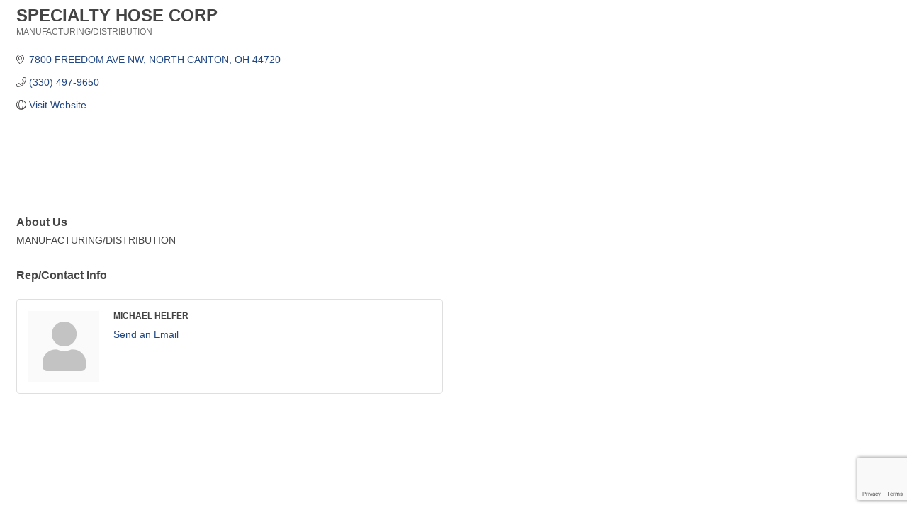

--- FILE ---
content_type: text/html; charset=utf-8
request_url: https://www.google.com/recaptcha/enterprise/anchor?ar=1&k=6LfI_T8rAAAAAMkWHrLP_GfSf3tLy9tKa839wcWa&co=aHR0cHM6Ly9kaXJlY3Rvcnkubm9ydGhjYW50b25jaGFtYmVyLm9yZzo0NDM.&hl=en&v=TkacYOdEJbdB_JjX802TMer9&size=invisible&anchor-ms=20000&execute-ms=15000&cb=ocp9azvp65fm
body_size: 45024
content:
<!DOCTYPE HTML><html dir="ltr" lang="en"><head><meta http-equiv="Content-Type" content="text/html; charset=UTF-8">
<meta http-equiv="X-UA-Compatible" content="IE=edge">
<title>reCAPTCHA</title>
<style type="text/css">
/* cyrillic-ext */
@font-face {
  font-family: 'Roboto';
  font-style: normal;
  font-weight: 400;
  src: url(//fonts.gstatic.com/s/roboto/v18/KFOmCnqEu92Fr1Mu72xKKTU1Kvnz.woff2) format('woff2');
  unicode-range: U+0460-052F, U+1C80-1C8A, U+20B4, U+2DE0-2DFF, U+A640-A69F, U+FE2E-FE2F;
}
/* cyrillic */
@font-face {
  font-family: 'Roboto';
  font-style: normal;
  font-weight: 400;
  src: url(//fonts.gstatic.com/s/roboto/v18/KFOmCnqEu92Fr1Mu5mxKKTU1Kvnz.woff2) format('woff2');
  unicode-range: U+0301, U+0400-045F, U+0490-0491, U+04B0-04B1, U+2116;
}
/* greek-ext */
@font-face {
  font-family: 'Roboto';
  font-style: normal;
  font-weight: 400;
  src: url(//fonts.gstatic.com/s/roboto/v18/KFOmCnqEu92Fr1Mu7mxKKTU1Kvnz.woff2) format('woff2');
  unicode-range: U+1F00-1FFF;
}
/* greek */
@font-face {
  font-family: 'Roboto';
  font-style: normal;
  font-weight: 400;
  src: url(//fonts.gstatic.com/s/roboto/v18/KFOmCnqEu92Fr1Mu4WxKKTU1Kvnz.woff2) format('woff2');
  unicode-range: U+0370-0377, U+037A-037F, U+0384-038A, U+038C, U+038E-03A1, U+03A3-03FF;
}
/* vietnamese */
@font-face {
  font-family: 'Roboto';
  font-style: normal;
  font-weight: 400;
  src: url(//fonts.gstatic.com/s/roboto/v18/KFOmCnqEu92Fr1Mu7WxKKTU1Kvnz.woff2) format('woff2');
  unicode-range: U+0102-0103, U+0110-0111, U+0128-0129, U+0168-0169, U+01A0-01A1, U+01AF-01B0, U+0300-0301, U+0303-0304, U+0308-0309, U+0323, U+0329, U+1EA0-1EF9, U+20AB;
}
/* latin-ext */
@font-face {
  font-family: 'Roboto';
  font-style: normal;
  font-weight: 400;
  src: url(//fonts.gstatic.com/s/roboto/v18/KFOmCnqEu92Fr1Mu7GxKKTU1Kvnz.woff2) format('woff2');
  unicode-range: U+0100-02BA, U+02BD-02C5, U+02C7-02CC, U+02CE-02D7, U+02DD-02FF, U+0304, U+0308, U+0329, U+1D00-1DBF, U+1E00-1E9F, U+1EF2-1EFF, U+2020, U+20A0-20AB, U+20AD-20C0, U+2113, U+2C60-2C7F, U+A720-A7FF;
}
/* latin */
@font-face {
  font-family: 'Roboto';
  font-style: normal;
  font-weight: 400;
  src: url(//fonts.gstatic.com/s/roboto/v18/KFOmCnqEu92Fr1Mu4mxKKTU1Kg.woff2) format('woff2');
  unicode-range: U+0000-00FF, U+0131, U+0152-0153, U+02BB-02BC, U+02C6, U+02DA, U+02DC, U+0304, U+0308, U+0329, U+2000-206F, U+20AC, U+2122, U+2191, U+2193, U+2212, U+2215, U+FEFF, U+FFFD;
}
/* cyrillic-ext */
@font-face {
  font-family: 'Roboto';
  font-style: normal;
  font-weight: 500;
  src: url(//fonts.gstatic.com/s/roboto/v18/KFOlCnqEu92Fr1MmEU9fCRc4AMP6lbBP.woff2) format('woff2');
  unicode-range: U+0460-052F, U+1C80-1C8A, U+20B4, U+2DE0-2DFF, U+A640-A69F, U+FE2E-FE2F;
}
/* cyrillic */
@font-face {
  font-family: 'Roboto';
  font-style: normal;
  font-weight: 500;
  src: url(//fonts.gstatic.com/s/roboto/v18/KFOlCnqEu92Fr1MmEU9fABc4AMP6lbBP.woff2) format('woff2');
  unicode-range: U+0301, U+0400-045F, U+0490-0491, U+04B0-04B1, U+2116;
}
/* greek-ext */
@font-face {
  font-family: 'Roboto';
  font-style: normal;
  font-weight: 500;
  src: url(//fonts.gstatic.com/s/roboto/v18/KFOlCnqEu92Fr1MmEU9fCBc4AMP6lbBP.woff2) format('woff2');
  unicode-range: U+1F00-1FFF;
}
/* greek */
@font-face {
  font-family: 'Roboto';
  font-style: normal;
  font-weight: 500;
  src: url(//fonts.gstatic.com/s/roboto/v18/KFOlCnqEu92Fr1MmEU9fBxc4AMP6lbBP.woff2) format('woff2');
  unicode-range: U+0370-0377, U+037A-037F, U+0384-038A, U+038C, U+038E-03A1, U+03A3-03FF;
}
/* vietnamese */
@font-face {
  font-family: 'Roboto';
  font-style: normal;
  font-weight: 500;
  src: url(//fonts.gstatic.com/s/roboto/v18/KFOlCnqEu92Fr1MmEU9fCxc4AMP6lbBP.woff2) format('woff2');
  unicode-range: U+0102-0103, U+0110-0111, U+0128-0129, U+0168-0169, U+01A0-01A1, U+01AF-01B0, U+0300-0301, U+0303-0304, U+0308-0309, U+0323, U+0329, U+1EA0-1EF9, U+20AB;
}
/* latin-ext */
@font-face {
  font-family: 'Roboto';
  font-style: normal;
  font-weight: 500;
  src: url(//fonts.gstatic.com/s/roboto/v18/KFOlCnqEu92Fr1MmEU9fChc4AMP6lbBP.woff2) format('woff2');
  unicode-range: U+0100-02BA, U+02BD-02C5, U+02C7-02CC, U+02CE-02D7, U+02DD-02FF, U+0304, U+0308, U+0329, U+1D00-1DBF, U+1E00-1E9F, U+1EF2-1EFF, U+2020, U+20A0-20AB, U+20AD-20C0, U+2113, U+2C60-2C7F, U+A720-A7FF;
}
/* latin */
@font-face {
  font-family: 'Roboto';
  font-style: normal;
  font-weight: 500;
  src: url(//fonts.gstatic.com/s/roboto/v18/KFOlCnqEu92Fr1MmEU9fBBc4AMP6lQ.woff2) format('woff2');
  unicode-range: U+0000-00FF, U+0131, U+0152-0153, U+02BB-02BC, U+02C6, U+02DA, U+02DC, U+0304, U+0308, U+0329, U+2000-206F, U+20AC, U+2122, U+2191, U+2193, U+2212, U+2215, U+FEFF, U+FFFD;
}
/* cyrillic-ext */
@font-face {
  font-family: 'Roboto';
  font-style: normal;
  font-weight: 900;
  src: url(//fonts.gstatic.com/s/roboto/v18/KFOlCnqEu92Fr1MmYUtfCRc4AMP6lbBP.woff2) format('woff2');
  unicode-range: U+0460-052F, U+1C80-1C8A, U+20B4, U+2DE0-2DFF, U+A640-A69F, U+FE2E-FE2F;
}
/* cyrillic */
@font-face {
  font-family: 'Roboto';
  font-style: normal;
  font-weight: 900;
  src: url(//fonts.gstatic.com/s/roboto/v18/KFOlCnqEu92Fr1MmYUtfABc4AMP6lbBP.woff2) format('woff2');
  unicode-range: U+0301, U+0400-045F, U+0490-0491, U+04B0-04B1, U+2116;
}
/* greek-ext */
@font-face {
  font-family: 'Roboto';
  font-style: normal;
  font-weight: 900;
  src: url(//fonts.gstatic.com/s/roboto/v18/KFOlCnqEu92Fr1MmYUtfCBc4AMP6lbBP.woff2) format('woff2');
  unicode-range: U+1F00-1FFF;
}
/* greek */
@font-face {
  font-family: 'Roboto';
  font-style: normal;
  font-weight: 900;
  src: url(//fonts.gstatic.com/s/roboto/v18/KFOlCnqEu92Fr1MmYUtfBxc4AMP6lbBP.woff2) format('woff2');
  unicode-range: U+0370-0377, U+037A-037F, U+0384-038A, U+038C, U+038E-03A1, U+03A3-03FF;
}
/* vietnamese */
@font-face {
  font-family: 'Roboto';
  font-style: normal;
  font-weight: 900;
  src: url(//fonts.gstatic.com/s/roboto/v18/KFOlCnqEu92Fr1MmYUtfCxc4AMP6lbBP.woff2) format('woff2');
  unicode-range: U+0102-0103, U+0110-0111, U+0128-0129, U+0168-0169, U+01A0-01A1, U+01AF-01B0, U+0300-0301, U+0303-0304, U+0308-0309, U+0323, U+0329, U+1EA0-1EF9, U+20AB;
}
/* latin-ext */
@font-face {
  font-family: 'Roboto';
  font-style: normal;
  font-weight: 900;
  src: url(//fonts.gstatic.com/s/roboto/v18/KFOlCnqEu92Fr1MmYUtfChc4AMP6lbBP.woff2) format('woff2');
  unicode-range: U+0100-02BA, U+02BD-02C5, U+02C7-02CC, U+02CE-02D7, U+02DD-02FF, U+0304, U+0308, U+0329, U+1D00-1DBF, U+1E00-1E9F, U+1EF2-1EFF, U+2020, U+20A0-20AB, U+20AD-20C0, U+2113, U+2C60-2C7F, U+A720-A7FF;
}
/* latin */
@font-face {
  font-family: 'Roboto';
  font-style: normal;
  font-weight: 900;
  src: url(//fonts.gstatic.com/s/roboto/v18/KFOlCnqEu92Fr1MmYUtfBBc4AMP6lQ.woff2) format('woff2');
  unicode-range: U+0000-00FF, U+0131, U+0152-0153, U+02BB-02BC, U+02C6, U+02DA, U+02DC, U+0304, U+0308, U+0329, U+2000-206F, U+20AC, U+2122, U+2191, U+2193, U+2212, U+2215, U+FEFF, U+FFFD;
}

</style>
<link rel="stylesheet" type="text/css" href="https://www.gstatic.com/recaptcha/releases/TkacYOdEJbdB_JjX802TMer9/styles__ltr.css">
<script nonce="VOLq_9purobVURWiRXgWDQ" type="text/javascript">window['__recaptcha_api'] = 'https://www.google.com/recaptcha/enterprise/';</script>
<script type="text/javascript" src="https://www.gstatic.com/recaptcha/releases/TkacYOdEJbdB_JjX802TMer9/recaptcha__en.js" nonce="VOLq_9purobVURWiRXgWDQ">
      
    </script></head>
<body><div id="rc-anchor-alert" class="rc-anchor-alert"></div>
<input type="hidden" id="recaptcha-token" value="[base64]">
<script type="text/javascript" nonce="VOLq_9purobVURWiRXgWDQ">
      recaptcha.anchor.Main.init("[\x22ainput\x22,[\x22bgdata\x22,\x22\x22,\[base64]/[base64]/[base64]/[base64]/[base64]/[base64]/[base64]/[base64]/bmV3IFVbVl0oa1swXSk6bj09Mj9uZXcgVVtWXShrWzBdLGtbMV0pOm49PTM/bmV3IFVbVl0oa1swXSxrWzFdLGtbMl0pOm49PTQ/[base64]/WSh6LnN1YnN0cmluZygzKSxoLGMsSixLLHcsbCxlKTpaeSh6LGgpfSxqSD1TLnJlcXVlc3RJZGxlQ2FsbGJhY2s/[base64]/[base64]/MjU1Ono/NToyKSlyZXR1cm4gZmFsc2U7cmV0dXJuIShoLkQ9KChjPShoLmRIPUosWCh6PzQzMjoxMyxoKSksYSgxMyxoLGguVCksaC5nKS5wdXNoKFtWaixjLHo/[base64]/[base64]\x22,\[base64]\\u003d\\u003d\x22,\x22w5bCtkLCp8OjJsOCHsO1VC7CqsKGZMKJM1VWwrNOw4LDtE3DncOjw4RQwrIodW16w5vDjsOow6/DmMO3woHDnsKKw4YlwohuBcKQQMOGw5nCrMK3w4PDvsKUwocCw77DnSdoTXElYcOCw6c5w7LCmGzDtibDpcOCwp7DogTCusOJwqtsw5rDkFPDqiMbw4BTAMKrTsKxYUfDkMKawqccGcKhTxkObMKFwppIw6/[base64]/[base64]/[base64]/Dvgsdw4bCvGt9w6VsDGzCpxvCp2TCucONXsO4FcOKbsOAdRRkKm07wo1XDsKTw4LCjmIgw6QSw5LDlMKfXsKFw5Zsw7HDgx3CkDwDBzvDn1XCpQIVw6lqw6RGVGvCvsO8w4jCgMKnw4kRw7jDtsOqw7pIwpACU8OwFsO8CcKtScOww73CqMOvw6/Dl8KdBkAjIAxUwqLDosKbC0rChWt1F8O0BMOpw6LCo8K3HMOLVMKRwpjDocOSwr7DkcOVKx5rw7hGwr0nKMOYJsOIfMOGw7hWKsK9PlnCvF3DucKywq8EYGTCujDDp8KyfsOKaMOADsOow4ddHsKjXhokSxHDunrDksKnw4NgHmbDuiZnbTR6XSkfJcOuwq/CscOpXsOjcVQ9KX3CtcOjTsOLHMKMwpo9R8O8wotzBcKuwqomLQsCNmgKU2IkRsOHCUnCv2PClRUew5llwoHChMO8FlI9w5B+e8K/wpvCjcKGw7vCqcOPw6nDncOVOsOtwqkSwo3CtkTDuMOZNMO9d8OefT/[base64]/DqXXCuS/DvwnDjMOvw6UgwrjCtlJ1DhB2w4jDrnTDng5xM2kPD8KRUsKua1bDtcO3Cl8jS27DuWnDrsOfw5w3wp7CjsKzwp4Ew7hnw6XCs0bCq8KqU3bCq3PCmjAYw6DDj8Kew718e8KGw5bCrFEQw5LClMKswrsqw7PCpH9bbMOGYnrDjcKQDMOjw4oOw7IFNkHDjcKvDx/Cq0pmwqAqfcOuwrrCuRzCk8Kiw4Riw4vDhywCwrcfw53Dkj3Dp17Dh8KBw6/ClxHDr8KLwq3Ci8Ocwrgjw4TDgjZiT2dJwr9bUcKaQMKnGsOFwpxBTWvCh3XDrknDkcKMKgXDhcKAwrvCpQ0Qw6bDocOQNXLCgUVLTcKWeQDDmxUdHVYFFsOgJ05jYFfDg1nDthTDt8KRw5PCqsOaYsOkEmnDjcKtYG50LMKGw4pZBx7DkVheFsO4w5/CqcO9ecO4wp7CokbDucOpw6Yiw5fDpjXDhsOOw4pewpVRwoLDhMKWLMKAw5VOwpXDqA3Dthx1wpfCgA/CtHTDqMOhAsKpXMOrWz1vwo99w5kbw4vDklIcLyJ6woVjLsOsfToFwrzCnj4DGzzCocOgdMOXwpp6w7DCi8OFWcOCw5LDmcKUeCnDt8KdZsOmw5/Dim9qwr0Rw5PDssKde1MuwqPDs2YXw5/DrBPCpkghFX3Dv8OQwq3CqBFvwo3DusK2Klhlw6vDqCILwp/[base64]/ClcOzeMO4w4EOw5xcw4B0w64kMcOzUAkvwoVSw6HCpcOFZ1c8w6/[base64]/w57DvsKIfSYgNMO2wofCtk7DqQoxwqnDtU4gacKBEArCpiXCoMOBJMOUCh/Du8ONT8KYF8Kpw5bDhhoXPl/DlkULw71dwq3DvMOXZcOmE8OOAcOIwqLCisOHwoRew4Uzw53DnGvCuwYfX1lFwpxMw5HCjSAhDEMwTwN3wo4qM1h8DMOFwq/[base64]/Dt1bCo8Kgw6rDmMKAa8O7wr7Dr11mGMKfwoPDnMKrU8Obw5jCs8OAJ8KiwpxWw58gQBgaYcORPMO1wrlDwoMgw4FZEjZPBTvDpyfDu8Kzw5QAw6kJwojDkH9HfFjCi0ZyNMO1FAluY8OxHsKZwqfCnsK1w7jDm0gzR8O5wo3Cq8OPTBTCuxo/wpvCvcO4G8KGLWAPw5zDtAMDQgIrw50DwrhdEMO2D8K4GALClsKkR33Dh8O9UG/DkcOwSnldCA1RXsKqwqtRTUkuw5dnIF/DlmZrfH5OCX8TXiPDqcObwoTCj8OlbcO0Xm3CoSLDr8KlQsKdw4rDpzAZMRM/w4jDtMODTzbDuMKFwpwMc8OCw6NbwqrDtw3Ch8OAXBxRG3M8ZcK1UWAdworCpg/Dk1zCjUPCgcKrw67DpnVgUBY8wp3DjFVSwrV+w5wXJcO5WFvDvsKVX8KYwrpac8OawrnCjsKufx7ClMKcwq1gw7/CrcOLUQYoA8KhwovDo8Ogwrc4L2Q5FC5ewpDCt8Krw7vDhcKTTMOZGsOFwp/[base64]/DsB5EwpwPw5fCnMKUw7VbPVxqB8KVBMK9bMOwwrpew77CmMOqwoISEBw1KcK9PBAXAHY6wp7DtjDDqSIQb0M+w5TCr2VSw6XDjCplw6jDgzTCqMK7IsKwN30bwr3Ch8Ojwr7DlcO+w63DocOiwoHDmcKPwoXDrVPDrG8Cw6A2wpXDhE/Dr8OvXmkkEhEzw5RSOlRhw5AoCsOUZT50dnHDnsKPw6bCo8KpwqVWwrV3wrxiI1nDl0fDrcK0Qiw8wp99B8OVV8Ocwq83XcK6wos2w5pNAVoBw6Qjw58bZ8ObL3jCrD3Cln5Kw6LDjMOBw4PCgsKkw6/DpAbCqnzDlsKDbsKzw4LCmMKCPsKkw4fCvzNRwrY8GsKJw7Yuwr9ywovCrcKkCcKqwrJaw442RW/DiMOVwoTDjjArwrzDvMKXNMO4woZgwofDt1TDkcOuw5LCvsK1NgfCjgjDucOiwqAYw7HDvsKvwoxlw7MbKHfDhlfCsljDosONYcO+wqEMMxLCtcO3wpp3e0vDv8KKw7/CgxXClsOew5TDqMKDb0JbbcKVWSzCjMKZw6chD8Oow4sQwrFBwqTCnsKdOVHCmsKnazkVTcOjw6t0YVdJKFzCiG/DnnQLwqhrwrh1Iw0bBMO9woNAEGnCoSTDrGcWw4EKAx7CvMOFGWTCv8KQV1zCgMKKwoxbDEYMbhwrCBDCgsOww7nCv0bCtcOnU8OCwqwfwp4pV8KPwoN5wpLCgcOfNsKHw69lw6piYMKbPsOGwrYICMKCYcOfwrlVwoIqVi57ZUk/bMK/woPDiXDCrHInLG/DksKpwq/DoMObwp7DncKoLwMqw60aWsOtFHjCnMKvw4FBwp7CocOdFMKSwonCulRFw6fCmMOuw6d+ORxywpLDssK8fx5CZmjDnsOuwo7DjDBdM8KzwonDi8ONwprCj8KkHSjDuzvDsMOwNMOYwr5lbWUPaBfDi1t5w7XDv2l/bMOBwrnCq8O0WgkxwqIgwoHDkQDDnDhawokxf8KbNx17w6bDrHLCqyd5e2jCvRMxdMK2OMOjwrfChm9NwpQuYsO6w6zDj8KYOMK/w77CnMKFw59dwq94WsO3woPDsMOYRBxBVMKiZcOKOsKlwrBwcF9kwrwew7k3SCYuLQTDil0jIcK6bVcpfVgHw7J+PcKxw6LDjsOEbjsuw4phCMKINsO6w6gHRlHCmGsdWcKXSzDCscOwFsOJwqlLfcKCw7vDqAQjw7ADw4dCYsK4PADCncOhGcK4wp/CrcOPwrxlamDCkHbDrzQpwqxQw5fCo8KZSGXDlsOCKkrDtsOjYcKqcS/CviVgw41lwrrCpzIMKsOKYQl3w4YzesKEw47DlFPCrVzDqQXChcOQwo/[base64]/w5HChinDgFvDukLCscOgZsKiTFBswrLDgTzDnBAscmvDmT7Dr8OIwpbDscOBZ0ljw4bDpcKXbQnCusOcw7Vfw5l3JsK8cMOueMO1wqluHMKmw4xZw4/[base64]/Ds8OlECtFd1UQw7rCjC4Qw47CisOIwqHChcOyRSXDsFFyXmw5wpDDj8KTU2JiwqLCkMKoQWo3fcKQdDYYw6UDwoxmHsOYw4o0wrDCjjrCh8OPPcOYDFZgOEIoJMOWw74IasOEwrkZwpcsVEsTwr/Dp3UQw4vDgRvCoMKeBsOawq9hOMODGsOXAcKiwrPDp388w5TCn8OZwoczw4LDqcKIw4XCq0LDksOxw4AVajLDmsOvIEVmS8OZw54nwqN0NyhHwppJwoFtRSzDqygCIMK9NMOzT8KlwosZwpAmwozDnnpYTmfCtXcuw7F+J3dAE8Kgw6jDqndJZVHChGTCv8OGGMOFw7/DgsOKXz8uNypVcEjDgWXCrHvDqAcCw4p7w4howrd4UQQDf8KwZzhMw6tbGjXChcK2A0XCrcOKFsK+ZMOEwqHDp8K9w5QKw6ROwrMXQ8OiacOnw6DDr8OWwp4iKcK/w75swrvCgsOJGcOQw6Z8wqlLF2hoWGYrwr3CrsOpdsKnw4hRw5zDoMKIR8OFwovCiSjCgDbDuA0KwpwoLMOvw7fDvcKWwpnDuRzDtC0MI8KxYT1lw4/DhcKdScOuw6Fxw5hHwo7Ds3jDj8OTI8OtTVRowoRPw4gREywEwrJOwqXCvl0Owo5rbMKIwrXDtcOWwqhaXMOmfi5OwrAoW8Obw7vDiBnCqFIiKVhqwrs5wpfDqMKlw5XDisKiw7rDicKuW8Oqwr7DnmQ1FMKpZMK/wpdxw7TDosOsOGTDg8OtEC3ClMO6WsOACi4bw43CrQfDoEfDpsOkw5fDlMKGLXRnccKxw4U/[base64]/DisKAHBfDnsKSVcOxT1/CkV9oOQbCnxjDuittBsOVVGBVw5PDrQvCmcKhwoRew6NLwqPDr8O4w6BWSkbDp8OlwqrDoHHDpMKGesKNw5zCiUHDlmTDu8OuwoTCtwQRGcKiFg3CmzfDiMO/w6HCuzEYeU3CimzDksOaBsKtwr7DhSTCrH/CqC1Dw6vCmMKrf0fCgyMaY03Dh8Opc8K0BmjDgyDDlMKGA8O0G8OUw4vDu1suw6/DkcK3CjIDw57DoFDDiWtfwqJCwqLDo2ddPgDChQDCnAE8HH3DkC/Dn1XCsjHDrAsMKVxrNEnDqRkuKUgAwqJWZcOPd20nZBnDq2ZjwroKa8O+bMOxVHdzNsKdwrXChltFaMK5U8OTb8Oiw4EXw6hbwrLCpEcYw51Lwo/Dsi3CgMOjCHLChTABw4bCvMO0w5h9w6t7w6xGJsKUwpJLw4TDok3DtFAxRiVXwqfDkMKBPcOwOcKPecOSw6fCoU/ComnCmcKYfXYVaG3DoUNUEMK0GTxOAMKLMcKOaw8tARcIe8Oqw7wAw6Mrw7jDj8KUHMOEwpQOwpvCvlJnw58dV8Ojwq9mfWktwpg/Y8Ofw5BlEMKxwrfDsMONw7YhwqA1wot8ekcbKcO1wqw4H8KwwqnDocKHw5ZpL8KhGzsrwoo3RsKxwqrCsT4Zw4zDtlgXwqkgwp7DjsOMwqDClsKkw4HDvHVfw5vCtmcdOX/Co8Krw5cNSEJxC1TCiwXCmX9+woskw6bDkGZ8wp3CrDXDiFzDlcKsPVjDu2fDmBY0aRnCgsKjTQhkw5vDpEjDphfDoHVLw6HDlMOWwo3DkjRfw40CQ8OuC8Kpw5rCoMOGesK6RcOrwq7DrsKZCcOdOsOGJ8OHwp/[base64]/DngfDi8OCHiTCtHxPwpUIw5HCocOeMF/DtsK8wpsjw53Cmy3CowjChcKheD05VsOkX8KWwqzCu8KEA8OtLGlqAz0iw7LCrm/DnsOYwrfCu8OfTMKrDznCoxh+wrrCuMOAwq7DmcKXGjDCv285wozCmcKaw6lqdSDCni0zw797wrnDq3xlOcOoWxnDu8KKwp53KBZWV8K7wqgnw6nCjcOtwpUxwrXDrQobwrdiPsKtB8Kvw5Fpw4DDpcKuwr7ClmZ+LyjDtnBubcOuw5/Djzh+B8OpSsKrwrPCkjhTCxzClcKjIxTDnCZ4HsKfw43DlcKUMFbCp17DgsK7N8O5XnvCo8OlbMO0wpDDp0dOwrTCk8KZbMKGZ8KUwoXCnAYMXT/DqCvCkT9Nw6EJw7vCssKHBMKvQcOBwokVPzNGwqPCqcO5w53CusK7w7I9Nj1uOMOnEcOowqNveSNHwo9IwqDDmsOuw7Ntw4PDoAQ9wrfDuEFPwpXDiMOHHn7DqMOwwoNGw6zDsS3ChnHDl8KAw4RtwrjCpHvDucO/w74yV8OvdXzDq8KVw4AYAMKXO8Kewqxvw4IANsOnwqZow68AIzbCjB0Iw6NbXyfCiz9GJBvCui/Dg0MJwohYw5HDt1gfUMOzZsKXITXChMOxwoLDmkBswoDDtcOqEsOvDsKAZ0IXwqrDvMKACsK6w6d5wqAzwqPCrybCp1I6X14tDMOcw7wOE8Kdw7HCi8Kdwrc5ShlCwo3DvhjCosKFHVNeLBTDpD/[base64]/woTClXhdw5/CoxHDiWvCtgbDpsK2w5wwwqLDjsKyCx7CgkzDgwVqC3vCosO9wpDCocOYO8Kaw6sdwqLClmMxw4fCtCRtYsK+wprCjcKCI8OCw4EdwoLDisOCd8KVwq/[base64]/CrsKJCRdcwpE9w6/DvsKiw6tyFcKqeETClcKNw4fCqn3DoMOIdcKfwqJpdEYCVV1TFxAEwr7CicKVAl90w5XDowgswqJ0cMKDw47Cr8K6w6vCjxsEOH5SfHUJBmxVw6DDmnw7B8KQw7o6w7XDoidHWsOaIcK5dsK3worCosO2d2F2UCbCnUkaL8O1J1/Chjw3wrbDsMORSsKowqDCslHCosOqwrFMwpc8acKQwqDCjsOOw5Bzwo3DjcK1wrvDjCvCjDbCqk/[base64]/wo/CkHvDghrDnMO1wpM4FcObPndTw6NVMMKLw5sIM8OIw6gKw6/DiGnCmsOkM8OddMKYBcKUfMKcQ8O0wpMxAhXDsHXDsQ4pwplswooYI09nKsKuF8O0PcKeW8OZbsOGwonCng/[base64]/[base64]/Ci8KPSRMQIHbDnmUYwqDDr18hw4HDgcKMRsKwbkfDrsOufAbDklEoeBzDpcKVw603PMO0woUfw59GwplIw6/[base64]/wrtCEMK5fsO2NMOhAk/DuWXDjsK4PFXDqMKVWlZgXMKOEjZ8FsOvIRDCvcK/wpIVwo7Cg8KXwrdvwoIYwoTCuWPDnWTCgMK8EsKUPTnDkcKaJG/ClsKTOcOFw7c/w6Z/TkAAw7gMNh3Cj8KQw7/[base64]/[base64]/wo1qMHPDr8OwSsKRKsOcwoZNJTrCmcKHbxjDq8KLBA9PVsKuwoXChRTCjsKGw5LCmT7CjRsbw5HDn8KUV8KBw4HCqcK5wrPCkRnDkUgnE8OaC0HCpnvDm0NcA8KxAhovw5VEPhtUO8ObwqXCp8KUfcKrw7PDn1kfwrYMwp3Ci1PDncKUwp9hwrfDmE/DvhjDjxpBYsOhfELCmAXCjCnCvcOPw44Xw47Cp8OIDAPDphVCw5xyCMKTSBLCuDg2YzfDjsKMTg9VwrtrwohYwosjw5ZySMOwV8Oaw6Yiw5csMcKEWsOjwpstw7/DgWRXwqFpwrPDmsOnw43CmAA4wpPCo8OQfsKHw73CocKKw6Aia2orHsOWEcOSAl1QwpIUEcK3wrfDsQJvDy7Cl8K+wrV8NMKjXk7Dq8KNTWZfwppOw6zDqmLCiVFCKBXCmsKjKcK3wroiaAZcNQAsR8KOw79zHsOjLsKLZzJEw5fDq8Kdw7UfQUbDrSLDpcKFawx/XsKYLzfCuXjCrUd+YD8Xw4zDtMKXw4jCjiDDn8Ojwr11KMK/w4fChF7CrMKfacKew7gZAMKuwofDvEnCpDTCv8KawovCqyrDgcKxW8Omw4HCmU05MMOwwrFhbMOkfDVoB8KQw5wswqBmw6DDimcqwoTDnHpnMmUDAsO/AHkGCQfDjkBqDEx8YnQJfDnChhfDnx/[base64]/[base64]/ChcKqw4LDmMKvw67Dh8OGw49Tw7bCkH3Dt3AcwpXDii7CgcORWgBAdD/Dv0DCvU8BBFFhw6jCm8KRwonCrMKCasOvBj9uw7Zzw5low57DosKFw4F9R8O9KXskM8K5w44Ww60tShR3w5c5fcOIw5okwpvCp8Oow44kwpvDoMOFdMOCNMKUfcKkw4/Dp8OLwrgbTzMbMW4SD8K+wpvDqsK9w5XCn8O2w5VgwqwWN09ZfTLCtwZXw54gM8K2wp3DliPDjMOBAC7CjsK1w6zCssKoJcO3w4fCtsOqw7/CmnHCim4Uw5HCicOwwplsw7xyw5rClMKnw7YQQsK8L8OQecOjw4DDvyBZd2ZewrTCqSV1w4HCusOEw4E/F8Ozw6QOw7/Du8KGwoZUwrM3KzJaJsKPwrRswqt6HmrDkMKFPzwww7MlMkvClMOnwohLYsKiw67Dv0MCwrlfw4LCiUvDgUFiw7PDhhxtA0Z0GEtvXcK9w7AMwp8TUsO0wqpwwrBFfibCj8Kmw553woVRJcOOw6nDlBYOwr/Dnl3DjjBfITE2w6EPXcKoA8K5w6g1w7EyIcKbw5nChFjCqjnCgcO2w4bCjMOHcTXDgzbDtSVywqpaw79CLlciwq/Do8KbF3FrT8O0w6RuaGImwodmIxzCnWN9V8O1wog2wph7JcOtWMKqFDMMw5HCuyR5Ci8VDcO6wqMzUcKQw4vCtFJ6wrnCssOywottw7xhwozCucKpwprCksKaBWLDp8KfwqZowrlVwoJlwq0EQ8KJbsOgw65Jw4oQGgvCjm3CmMO6TcK6QzcCwpA0McKcFi/[base64]/[base64]/Di8Ksw4PClMOWw47Chxs1bcKsesKhw79uaMKgw6HDlMOIZ8OYccKGwqjCrUYkwqF4w4PChMOcOMOpPl/[base64]/CkcOOdMOqfB8jDMKNSz9mXcOUwrILw6PDqD/DtTjDhyNDMF0OTMOLwr7DtcK7JnfDqcKxM8OzFcO4wqjDlQZwSj1fwp/CmcO0w5Ifw6zDskbDrjjDgFpBwqbCk0rChAPCu1tZw5M+DipFwoDDnWjCgcOhw6HDoSXDvsOLD8OqRsK6w4sbfGAdw69wwrQkbi/Du2jCvgzDuxnCiwTDusKfK8OAw7IIwp7Dj0DDicKZwqhzworDk8KMKWEMJMOZNMKewrUowoI0w5YaGUvDhx/DtcOAcCnCo8OiQW5Qwr9Db8K1w4gLw61jPmAMw4TDtSbDvyLDtcOmF8OCD0jDhi1+eMKKw6zDsMOPwpPCg2VOHV3DlH7CrcO2wo3Drg7ChQbCpMOebjnDqFDDs1/[base64]/CgsKfT8ORwr9/w6wVwofCtMKpwpvDqMKRwo3DrsKOwpTCunNhFznDkcOYXMK0O0h2wr9zwr/CnsKPwpfDohrCp8KwwqnDsQRKCW0BK2jCo1HDqsOFw4ImwqgCD8KrwqfCssOyw6Eaw5Vxw4FDwqxUw6ZMCMOwIMKPEcOUX8Kyw5w3DsOiV8OXw6fDoTXCicKTK1TCt8OIw7N/wpl8fW1WFwvDjHl1wq/CjMOgX2EJwqfCnxXDsA4PUMKTW2dfeicCG8KZZ1VGGsOaCMO3WkDChcO9VXzDvsKdwr9/X3vCm8KMwrfCjk/DiG/[base64]/w5jDshJrwojCuwnDpMODBVFdw5tFDMOPw6R9F8OvUMKoWsO/[base64]/[base64]/CniRUwpLCrMOcwozDiwTDmUQSUsKTZsOGBsK6asK5L03Cm00hEzE8WWXDjVF6wo7ClcOSb8KSw5gpRMOsBsKpVMKdehJGQjRlJzLCs143wo8qw7zDqgRcScKBw6/[base64]/[base64]/w5zDkDx8w5hVGcOtw70RKGbDuzZzF2tLw5ovw5AbYcKIPzdBTsOtWGLDtHsxTsOZw7sMw5jCv8OQZsKRw4vDv8K9wq0zCDTCpsK+wp/CpHvCtE4twqUtw4Rgw5LDj3LCm8OFHMKEw6wFDcKwaMKkwqFfG8OEw7Vow7DDl8O5w4/CsCvDvmNhfsOiw6Y5IgnDi8K8IsKLc8ONfjAVJXHCtMOjVj4rPMOaUsOFw4tWMVrDgn8MFhRKwppRw4wXRcK1VcKUw6zDigPCnlxRdHDDpgTDjsKTL8KUMDYzw4oDfx/Ck2hNwoQsw4XCsMK3OWrCk0vCg8KrdMKSKMOKw5MtRMO4CcK/[base64]/CmMKWw4p/[base64]/[base64]/DrcORZ8OMwr3Dr8OMOMKHw7NswrTDncKfw5skwosjA8OzdypBwrMfZ8OXw6QQwqcNw6rCnMOfwp/[base64]/Du8KSw7vDmAzCpcOGw4d9SCHDgm7Ct39CwowMVsKhb8ONwodOf0szTMOHw6lufMOtfULDonrCuDUQUjkyXMOnwpd+dMOuwplZw682w5nDswgqwpsOc0DDqsK0IMKNBCLDmExQJGLCqE/CuMObDMOOLStXUy7DlMK4w5HDhX/DhAgLwq7DoDnCqMKYwrXDl8O+J8KBw6TDksKVEVEKEcOuw7nDl1Mvw67DukTCsMKacQ7CtnEWdjwGw4HCvgjClcKhwpLCjFN0wrZ6w7czw7VnUR/DjxTDssKrw4LDtMOzccKkWH9hWjDDiMKxAg3CpXc1wpjCiFp6w5UrO0ZjGgVBwr3CusKmCicfwq/ColNFw5oBwrHCgsO7VC3DjcKewoHCjWTDj0cGwpTCgsKbV8KYw5PCqcOHw7N9wpxSIcOYOsKYFcOnwq7Cs8KUw4/DpWbCpQzDssOVCsKQwqjCq8KjesO9wqYDaj/[base64]/CvcKwwoPDt8KxAxPCk8OsQMK4wpV5woLDn8OoworCp8O9bDrCtFjClcKzw5cawoTClcO1PzwSVHNQwpLCmk9CdjDCrXNSwr/DhMKUw6QfNsOzw4B5wpVewqk4QzLCqMKHwrBxa8Khw5MwTsK+wod+wpjCpA1mE8KowozCpMOzw7Jhwp/DoBLDkFYMKwoiGmXCvsK5woppQF4Vw5bDo8KfwqjCgk3CgsOgfHM6wrrDsnAqBMKewpjDl8OlUcOVKcONw5/DuXsbP3nDhRTDg8O8wr/[base64]/CgcOMIWFgw6XChUDDvsOqA8KTYnNKFQHDocOJw6TDkXfCgQjDl8Oewrg7F8OswprCnAPCkCU0wodtEMKUw7PCocKMw7/[base64]/VHDDrMOYVMOrwrPDusKTbsKLXsO7cnXDq8OpwqjClzlZw5PDosKjH8KZw7I8DcKpw6LDvgoHJFsRw7M2CV/Chk5Yw7vDl8K5woUhwprDkMOJwpfCqcKUTG/CkzfCkw/DmMKHw7VDcsK/RsKOwoFcFxTCqXjCj3oWwr5QGCPCncK/w4fDuxYyBjxLwpd0wro8wqVfJSnDnmnDu1VPwoJ/w7sDw4lxw4rDhE/Dm8OowpPDuMKpahxkw5TDkCzDjsKXw7nCmzvCr2MEfEpsw7/Dnj/DsThWDMK2U8Khw6USGsOgw5TCvMKdOcOGCHo6NhwsZ8KDScK5wpN4E23CqcO1wq8GDyBUw74RDBfDilDCimgnw5jChcKFDhTCoxgDZcO3BcOLw5XDtwsZw4MUw5jCqzQ7BsOQwoXDnMOTwpnDu8OmwqhjZcOswp0DwqXClEdWAx48EsOVw4rCtsOuwp/CtsKLE1EAcX1bDcOZwrdFw7MEwqbDssO9w6DCh3duw4JhwpDDgsOUw6jCl8OCLBs5w5UcEUJjw6zDuQM4w4AJwr/CgsKAwpBuZFdoaMO/w7dNwpkUT21VYsODw6svfnEQexjCjjPDilsew7LDlRvDlcOnKDtiPcKWw7/DgwDCuht5DhnDisOfwpQVwr4KKMKVw5nCksKpwqnDp8OawpDCi8KjZMO9wo3CnQXCgMKywqIFVMO0Jl9ewqLCkcOVw7vCnxvChEFcw6HDtnM6w7xYw4rCp8OncS3CjcOHw5B6wqnCni8lVg/CiE/Dl8K3w5PCh8OqFsK5w5hvR8Ogw7zCt8OafDnDsEjCm0hcwr/DnSzCmsO8WRVifWTChMOdR8KMci3CtBXCjMO1wrcawqPCki3DuVFdw6jDrE3CujbDv8OgUcKJwqvCgloYFULDh2s8NcO+Y8Kbb1sAO0vDhFYlP1DCrhMAw7opwpTCiMO0b8Kvwq/ChMOCwrbCu3hrHcKZRm3CixM9w5rCjsOmcH9YPMKJwqJjw58pE3PDrcKDSsK/b2rCvAbDkMKCw4RxG1wLcg5Nw7dFwqxdwr/DmMK9w6jDiT7CiysOUsKiw7Z/MxvCvcOqw5VfJDAYwrUPbcKDVQjCrg8pw5/DtlLCrGg4YmwMAgzDuQotwpvDj8OoIgpIOcKDwpRBSsKlw4nDrk8kHGASTcOtScKoworDsMOawooUwqnDmQnDvMKwwr0Zwo52w44+Hl7DqXpxw6XCoFfDlcKQUsKWwosGwrjCpcKERcOLbMK7wopTdFDCnjF9P8K/Q8OZAcKCwrUNKmvCksOjV8KDw4rDt8OdwrcUJRVsw4DCr8KaLsOBwoo2e3rDuh/Cj8Oxa8O1IE8nw6fDu8KKwrgwY8O1w4RFK8ONw6FJOsKEw5pAS8K9ZTAUwpFOw5/Dm8KuwqPCgMKSfcOZwoPCn3Nqw6TChVLCmcKLd8KTP8ONwo05CcK5CMKow5Y0UMOMw7bDrcKCZ2Elw6pQNsOJwqplw7h5wr7Ds0TChVbCgcKwwqfDlMKvwq3DmX/Di8KpwqrCqcOtc8KnX0I6DHRFDELDlFAvw4XCi1zCqsKUcgcLK8KLcgjCpirCsWbCt8O+FMKNLAHDgsKhODfCqsO8ecOic0bDtHrDhgrCsws9YcOkwolEw5nCsMKPw6nCukjCg2hgTQx/NjJEcMKtGkBew4HDrsK2NAseCMOQFiZBwqjDrMOfwotww7HDu3HDnB/DhsK6JkfCl1wJMTVYLwY9w7kkw6LCtFrChcOBwrPDonsRwqXDsVkvwq3ClDMPfTHCumLCosKTw7cxwp3DrMONw7bCvcKTw4NeUXcELsKWC2Eyw5XCmsODNcOIIsOVGsK1w4/CkysgE8Ojc8Otwo55w4TDgTbCswLDpcKow47ChHBGMMKNEk9BIxnCksOiwrkIw5HCh8KsPHXDtSgHJcOww5xGw4ITwrhqwpHDncKzbFnDisKMwqjCvWfCjMO6YsOww6ozw4jDnE3Dq8OICMOBeRFpF8Kewq/[base64]/dcOiwqHDqTPCncOEAQjCocKrfMKkNcOVw7rCrcOVVA7DjsOJwrvCq8OxXMK9w7LDo8OswpNRwro6ETsUw4RKZgYpGAPDv2fDpMOcBsKGWsO6w6QMGMOFOsKIwoAqwrDCiMO8w5XDhBHDp8OKfcKGRy9xSR/Dl8OKP8OWw43DlMK0wpRYw7zDtxwYVlXCvQYeWnwsFFdbw5o6HcOdwrFMFiTCoD/DkcKHwrFswqRKGsK2MkHDgSIAVcOtUzNWwo3CqcOkLcK2cmZGw5d0EjXCr8OgZh/[base64]/w6QEw6/[base64]/DpEBANXsMwrvDlMOWFMKqO8Kfw5FkwqTCh8K0J8K9wq8twqHDujgkRwxZw43DqWoHEcO0w6wtwp/DgMOOSzJYfcKYOTbDvkPDssO3E8KUOwXCvMOwwrDDkhHCr8K8aSp+w7VvHSDCm38swpl/JMKuwq1jCcOjTjHCkThJwqcqw4nDqEZ0wox+eMOfWU/CqVTCgHhaN1QIwrd1w4DCpk98w5odw5llHwXCrMONAMOjwpvCklICVRooP0XDucOTw5vDiMKcw6EOYsOgZHB9wo3DhD5/w4nDpMKiFjLDmMK3wowEfVbCqBl2w7EowoTDhHExSsOvUUNyw7wNC8KLwpxcwoNEaMOocMOyw7ZYDgrDhl7Ct8KICcKwF8KIbcKiw5XCj8Kuwpk9w57CrVMyw7HDgD/[base64]/a0Bhw4XCuXQ5KDXCr3fClEHCqcOCwo/CljXDhSzCjcK4e2QJwqPDmsKQwo7DvMOCCsKewopmYQ/DohI2wqvDvlcudcKRYMK4VgjCqMO+JMKic8KOwoFZw6vCv0TDssKCVsKnP8OIwqMmcMO9w65Yw4bDoMOFaDIfcsKiw6dSUMK/UzzDhMO5wrh/SMO1w6HCvifChgYEwrsGwrVbe8KIfsKoPwnCn3RxasKuwrXCjsKDw6HDkMKZw4DDjQnCs3vCnsKUwp7Cs8Knw7vCvgbDg8OKPsKhcGTDvMOlwqXCrMOGw63CmcOLwrAJdMKVwrZ6RVIrwqkNwqEDDMO4wrLDtl3DmcKkw4nClMOfTXFUwoANw6fCrMOywqQzDsKNGl/[base64]/[base64]/DnMK1L8KJw4wGHDJqID3Dk8KYNn3CtcOqEnxMwrzChVJjw6fDosOObsO7w57Ch8O0fyMKbMO1w7gXdMOWdHsgP8Oew5bChsODw43Ci8KFN8KkwrYDM8KawovCsTrDqsOcYEXDiSJFwqFywpPCsMOiw7NaRzjDs8O3L09VBk8+wpTDhEhFw6PCgcK/CsOpMXpLw447IcOiw67CnMONw6zCv8O7ZgdgGiceeHkmw6XDvmdCI8O3wrwGw59nZsKgTcKaNsOZw6DDqMKVKMOzwrrCvsKuw7kgw6g8w7cTQMKqYDtIwrnDisOAwqPCnsOcwqDDrHPColLDkcOFwqcZwrnCkMKFE8K7woV5dsOcw6rDoS40PMO/wq9ow7FcwqrDpcKhw7xCM8KnDcKLwp3DhnjCpGXDmSIjTis7OyvCscK6JcOZH09fMlPDqi1gDzsXw7g4fwnDnikRfDfCqC5FwqlwwoMjOMOIesO0w5PDosOwGsKOw4onCAY3e8KdwpvDuMOiwqptw4Qiw4/[base64]/wp/[base64]/[base64]/Ci8O1HMKkwrgbwptpJVQDw40+T8OCwpYxFmkzw4E1wrnDkRrCoMKSGkcbw7XCtWV4OsO/wqnDhcOWwqDDvlzCt8KGBhhkwqzDn0xZP8KwwqZQwoXCoMO+w7A/w6t3w4HDsmhnfWjCn8KzIlVBw7/[base64]/w5DDsjRLYMOJBHp+VWLCnMOxwrMVem/DmsO6worDhsKjw6Alw5bDrcODwpPCjnbDvMKWwqnDjALCjsKsw5/Di8OeHxjDrMKxGcOfwoE8WcK7XMOJFMKCFRgXwr8fWMOpGkjDoDXDsV/[base64]/BS0TLMK/w67DsMOdPcObR8OuwpYEC8KIw4bDgMKoD0V0w4nCsnx0cwpdw5TCnsORMsOBXD/CsXg+wqldPlbChcO8w5NEI2B6C8OuwrQiecKOHMKwwpF0w6oBSTrCjHYCwpjCjcKVFWEHw5olwqp0ZMKgw7vDkF3ClcOaX8OGwpTCqwVWMhzCicOOwpnCp0nDu1Anw69nEEPCucKQwrEST8OyLMKSRHdRw5LDgh4MwrlFciM\\u003d\x22],null,[\x22conf\x22,null,\x226LfI_T8rAAAAAMkWHrLP_GfSf3tLy9tKa839wcWa\x22,0,null,null,null,1,[21,125,63,73,95,87,41,43,42,83,102,105,109,121],[7668936,496],0,null,null,null,null,0,null,0,null,700,1,null,0,\[base64]/tzcYADoGZWF6dTZkEg4Iiv2INxgAOgVNZklJNBoZCAMSFR0U8JfjNw7/vqUGGcSdCRmc4owCGQ\\u003d\\u003d\x22,0,0,null,null,1,null,0,0],\x22https://directory.northcantonchamber.org:443\x22,null,[3,1,1],null,null,null,1,3600,[\x22https://www.google.com/intl/en/policies/privacy/\x22,\x22https://www.google.com/intl/en/policies/terms/\x22],\x22iHfUGLJq++VBe8QT6MmMIAB1nHlBfCZetw63/kavYC8\\u003d\x22,1,0,null,1,1763506875769,0,0,[234,63],null,[20,124,97],\x22RC-y_MppZcdV4cHSA\x22,null,null,null,null,null,\x220dAFcWeA7pc0oU8NHBv48o4JMhdBMcZcumwe8csqDXK4ybKpK7UE_1xCqtc3vSC03QrWGU6WrlwurUk9fCxn5tSK67zB1SDd45dQ\x22,1763589675669]");
    </script></body></html>